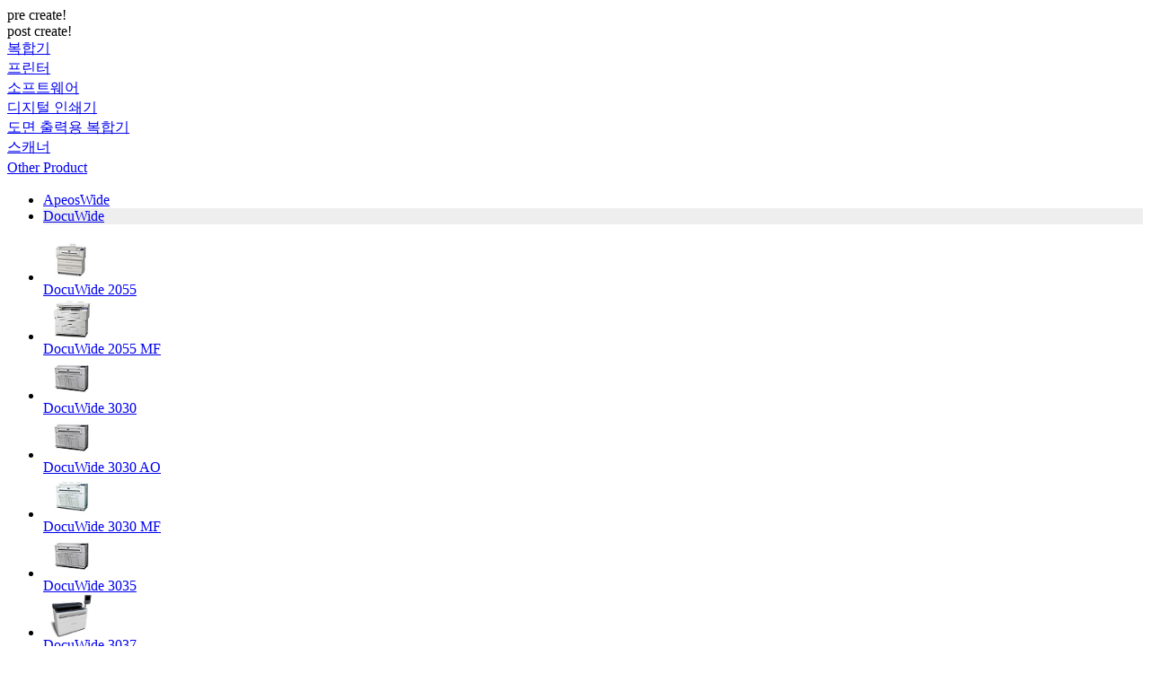

--- FILE ---
content_type: text/html;charset=UTF-8
request_url: https://support-fb.fujifilm.com/processSupportFamily.do?currdate_u=1708733379799&cid=6&ctry_code=KR&lang_code=ko&cat_id=9&cat_index=4&family_id=47&family_index=1
body_size: 15570
content:
<!DOCTYPE HTML PUBLIC "-//W3C//DTD HTML 4.01 Transitional//EN" "http://www.w3.org/TR/html4/loose.dtd">







<html xmlns="http://www.w3.org/1999/xhtml" lang="ko-KR" xml:lang="ko-KR">
<head>

<META HTTP-EQUIV="Content-Type" CONTENT="text/html; charset=UTF-8">
<META HTTP-EQUIV="Cache-Control" CONTENT="no-store, no-cache, must-revalidate, max-age=0, post-check=0, pre-check=0">
<META HTTP-EQUIV="Pragma" CONTENT="no-cache">
<META HTTP-EQUIV="Expires" CONTENT="-1">
<title>FUJIFILM Business Innovation  Support</title>
<META name="description" content="Online Support System">
<META name="keywords" content="osc, Online Support System">
</head>
<body id="pro" bgcolor="white">










<META HTTP-EQUIV="Content-Type" CONTENT="text/html; charset=UTF-8">


<script type="text/javascript">
	function highlightRow(n, k, rowId) {
		var row;
		// alert(row);

		for (i = 0; i < n; i++) {
			row = rowId + i;
			if (MM_findObj(row))
				MM_findObj(row).className = "";
		}

		k = "" + k;
		if (k.length > 0) {
			row = rowId + k;
			if (MM_findObj(row)) {

				MM_findObj(row).style.backgroundColor = "#eeeeee";
				alert(MM_findObj(row).style.backgroundColor);
				MM_findObj(row).className = "highlighted";
				MM_findObj(row).focus();
			}
		}
	}
</script>

pre create!<br/>post create!<br/><META HTTP-EQUIV="Content-Type" CONTENT="text/html; charset=UTF-8"><span id="listCat1"><META HTTP-EQUIV="Content-Type" CONTENT="text/html; charset=UTF-8"><table width="162px" border="0" cellspacing="0" cellpadding="0" class="producttype_text"><tr><td id="cat_row_0"  height="22px" width="162px" valign="middle"><a class="producttype_text" href="/processSupportCat.do?currdate_u=1768420806960&cid=6&ctry_code=KR&lang_code=ko&cat_id=2&cat_index=0" onclick="doNav('/processSupportCat.do?currdate_u=1768420806960&cid=6&ctry_code=KR&lang_code=ko&cat_id=2&cat_index=0'); highlightRow(7,0,'cat_row_');openSubFilter(1); return false;" >복합기</a></td></tr><tr><td id="cat_row_1"  height="22px" width="162px" valign="middle"><a class="producttype_text" href="/processSupportCat.do?currdate_u=1768420806960&cid=6&ctry_code=KR&lang_code=ko&cat_id=1&cat_index=1" onclick="doNav('/processSupportCat.do?currdate_u=1768420806960&cid=6&ctry_code=KR&lang_code=ko&cat_id=1&cat_index=1'); highlightRow(7,1,'cat_row_');openSubFilter(1); return false;" >프린터</a></td></tr><tr><td id="cat_row_2"  height="22px" width="162px" valign="middle"><a class="producttype_text" href="/processSupportCat.do?currdate_u=1768420806960&cid=6&ctry_code=KR&lang_code=ko&cat_id=4&cat_index=2" onclick="doNav('/processSupportCat.do?currdate_u=1768420806960&cid=6&ctry_code=KR&lang_code=ko&cat_id=4&cat_index=2'); highlightRow(7,2,'cat_row_');openSubFilter(1); return false;" >소프트웨어</a></td></tr><tr><td id="cat_row_3"  height="22px" width="162px" valign="middle"><a class="producttype_text" href="/processSupportCat.do?currdate_u=1768420806960&cid=6&ctry_code=KR&lang_code=ko&cat_id=3&cat_index=3" onclick="doNav('/processSupportCat.do?currdate_u=1768420806960&cid=6&ctry_code=KR&lang_code=ko&cat_id=3&cat_index=3'); highlightRow(7,3,'cat_row_');openSubFilter(1); return false;" >디지털 인쇄기</a></td></tr><tr><td id="cat_row_4"  class="highlighted t-align-left" height="22px" width="162px" valign="middle"><a class="producttype_text" href="/processSupportCat.do?currdate_u=1768420806960&cid=6&ctry_code=KR&lang_code=ko&cat_id=9&cat_index=4" onclick="doNav('/processSupportCat.do?currdate_u=1768420806960&cid=6&ctry_code=KR&lang_code=ko&cat_id=9&cat_index=4'); highlightRow(7,4,'cat_row_');openSubFilter(1); return false;" >도면 출력용 복합기</a></td></tr><tr><td id="cat_row_5"  height="22px" width="162px" valign="middle"><a class="producttype_text" href="/processSupportCat.do?currdate_u=1768420806960&cid=6&ctry_code=KR&lang_code=ko&cat_id=8&cat_index=5" onclick="doNav('/processSupportCat.do?currdate_u=1768420806960&cid=6&ctry_code=KR&lang_code=ko&cat_id=8&cat_index=5'); highlightRow(7,5,'cat_row_');openSubFilter(1); return false;" >스캐너</a></td></tr><tr><td id="cat_row_6"  height="22px" width="162px" valign="middle"><a class="producttype_text" href="/processSupportCat.do?currdate_u=1768420806960&cid=6&ctry_code=KR&lang_code=ko&cat_id=15&cat_index=6" onclick="doNav('/processSupportCat.do?currdate_u=1768420806960&cid=6&ctry_code=KR&lang_code=ko&cat_id=15&cat_index=6'); highlightRow(7,6,'cat_row_');openSubFilter(1); return false;" >Other Product</a></td></tr></table></span><span id="listFamily1"><META HTTP-EQUIV="Content-Type" CONTENT="text/html; charset=UTF-8"><div class="select"><div><ul id="osaProductHtmlJsp"><li id="fam_row_0"  data-country="AU,KH,CN,HK,ID,KR,LA,MY,MM,NZ,PH,SG,TW,TH,VN"  class="t-align-left" style=" "  style="" height="22px" width="162px" valign="middle"><a class="producttype_text" href="/processSupportFamily.do?currdate_u=1768420806960&cid=6&ctry_code=KR&lang_code=ko&cat_id=9&cat_index=4&family_id=99&family_index=0" onclick="doNav('/processSupportFamily.do?currdate_u=1768420806960&cid=6&ctry_code=KR&lang_code=ko&cat_id=9&cat_index=4&family_id=99&family_index=0');  highlightRow(2,0,'fam_row_'); openSubFilter(2);return false;" >ApeosWide</a></li><li id="fam_row_1"  data-country="AU,KH,CN,HK,ID,KR,LA,MY,MM,NZ,PH,SG,TW,TH,VN"  height="22px" width="162px" class="highlighted t-align-left" style=" background-color:#eeeeee;"  style="" height="22px" width="162px" valign="middle"><a class="producttype_text" href="/processSupportFamily.do?currdate_u=1768420806960&cid=6&ctry_code=KR&lang_code=ko&cat_id=9&cat_index=4&family_id=47&family_index=1" onclick="doNav('/processSupportFamily.do?currdate_u=1768420806960&cid=6&ctry_code=KR&lang_code=ko&cat_id=9&cat_index=4&family_id=47&family_index=1');  highlightRow(2,1,'fam_row_'); openSubFilter(2);return false;" >DocuWide</a></li></ul></div></div></span><span id="listProduct1"><META HTTP-EQUIV="Content-Type" CONTENT="text/html; charset=UTF-8"><ul><li style="" valign="middle" onclick="javascript:window.location.href='setupDriverForm.do?ctry_code=AU&lang_code=en&d_lang=en&pid=DW2055'" onmouseover="this.style.background='white';" onmouseout="this.style.background='white';" style="cursor:pointer;" class="productmodel_line productmodel_text2 t-align-left"><div class="image-left mt0 mb20"><a class="" href="setupDriverForm.do?ctry_code=AU&lang_code=en&d_lang=en&pid=DW2055" ><div class=""><img class="border-ebebeb productmodel_image" width="100%" style="width:64px;background-color:white;height:48px;"   alt="DocuWide 2055" src="/images/product/docuWide2050MF.jpg"  border="0"/></div></a><div class="col pl12"><a class="" href="setupDriverForm.do?ctry_code=AU&lang_code=en&d_lang=en&pid=DW2055" >DocuWide 2055</a></div></div></li><li style="" valign="middle" onclick="javascript:window.location.href='setupDriverForm.do?ctry_code=AU&lang_code=en&d_lang=en&pid=DW2055MF'" onmouseover="this.style.background='white';" onmouseout="this.style.background='white';" style="cursor:pointer;" class="productmodel_line productmodel_text2 t-align-left"><div class="image-left mt0 mb20"><a class="" href="setupDriverForm.do?ctry_code=AU&lang_code=en&d_lang=en&pid=DW2055MF" ><div class=""><img class="border-ebebeb productmodel_image" width="100%" style="width:64px;background-color:white;height:48px;"   alt="DocuWide 2055 MF" src="/images/product/0226_dw2055mf_01.jpg"  border="0"/></div></a><div class="col pl12"><a class="" href="setupDriverForm.do?ctry_code=AU&lang_code=en&d_lang=en&pid=DW2055MF" >DocuWide 2055 MF</a></div></div></li><li style="" valign="middle" onclick="javascript:window.location.href='setupDriverForm.do?ctry_code=AU&lang_code=en&d_lang=en&pid=DW3030'" onmouseover="this.style.background='white';" onmouseout="this.style.background='white';" style="cursor:pointer;" class="productmodel_line productmodel_text2 t-align-left"><div class="image-left mt0 mb20"><a class="" href="setupDriverForm.do?ctry_code=AU&lang_code=en&d_lang=en&pid=DW3030" ><div class=""><img class="border-ebebeb productmodel_image" width="100%" style="width:64px;background-color:white;height:48px;"   alt="DocuWide 3030" src="/images/product/dw3030f.jpg"  border="0"/></div></a><div class="col pl12"><a class="" href="setupDriverForm.do?ctry_code=AU&lang_code=en&d_lang=en&pid=DW3030" >DocuWide 3030</a></div></div></li><li style="" valign="middle" onclick="javascript:window.location.href='setupDriverForm.do?ctry_code=KR&lang_code=ko&d_lang=ko&pid=DW3030AO'" onmouseover="this.style.background='white';" onmouseout="this.style.background='white';" style="cursor:pointer;" class="productmodel_line productmodel_text2 t-align-left"><div class="image-left mt0 mb20"><a class="" href="setupDriverForm.do?ctry_code=KR&lang_code=ko&d_lang=ko&pid=DW3030AO" ><div class=""><img class="border-ebebeb productmodel_image" width="100%" style="width:64px;background-color:white;height:48px;"   alt="DocuWide 3030 AO" src="/images/product/dw3030f.jpg"  border="0"/></div></a><div class="col pl12"><a class="" href="setupDriverForm.do?ctry_code=KR&lang_code=ko&d_lang=ko&pid=DW3030AO" >DocuWide 3030 AO</a></div></div></li><li style="" valign="middle" onclick="javascript:window.location.href='setupDriverForm.do?ctry_code=AU&lang_code=en&d_lang=en&pid=DW3030MF'" onmouseover="this.style.background='white';" onmouseout="this.style.background='white';" style="cursor:pointer;" class="productmodel_line productmodel_text2 t-align-left"><div class="image-left mt0 mb20"><a class="" href="setupDriverForm.do?ctry_code=AU&lang_code=en&d_lang=en&pid=DW3030MF" ><div class=""><img class="border-ebebeb productmodel_image" width="100%" style="width:64px;background-color:white;height:48px;"   alt="DocuWide 3030 MF" src="/images/product/dw6030_6050eng.jpg"  border="0"/></div></a><div class="col pl12"><a class="" href="setupDriverForm.do?ctry_code=AU&lang_code=en&d_lang=en&pid=DW3030MF" >DocuWide 3030 MF</a></div></div></li><li style="" valign="middle" onclick="javascript:window.location.href='setupDriverForm.do?ctry_code=KR&lang_code=ko&d_lang=ko&pid=DW3035'" onmouseover="this.style.background='white';" onmouseout="this.style.background='white';" style="cursor:pointer;" class="productmodel_line productmodel_text2 t-align-left"><div class="image-left mt0 mb20"><a class="" href="setupDriverForm.do?ctry_code=KR&lang_code=ko&d_lang=ko&pid=DW3035" ><div class=""><img class="border-ebebeb productmodel_image" width="100%" style="width:64px;background-color:white;height:48px;"   alt="DocuWide 3035" src="/images/product/dw3030f.jpg"  border="0"/></div></a><div class="col pl12"><a class="" href="setupDriverForm.do?ctry_code=KR&lang_code=ko&d_lang=ko&pid=DW3035" >DocuWide 3035</a></div></div></li><li style="" valign="middle" onclick="javascript:window.location.href='setupDriverForm.do?ctry_code=KR&lang_code=ko&d_lang=ko&pid=DW3037'" onmouseover="this.style.background='white';" onmouseout="this.style.background='white';" style="cursor:pointer;" class="productmodel_line productmodel_text2 t-align-left"><div class="image-left mt0 mb20"><a class="" href="setupDriverForm.do?ctry_code=KR&lang_code=ko&d_lang=ko&pid=DW3037" ><div class=""><img class="border-ebebeb productmodel_image" width="100%" style="width:64px;background-color:white;height:48px;"   alt="DocuWide 3037" src="/images/product/DW3037.png"  border="0"/></div></a><div class="col pl12"><a class="" href="setupDriverForm.do?ctry_code=KR&lang_code=ko&d_lang=ko&pid=DW3037" >DocuWide 3037</a></div></div></li><li style="" valign="middle" onclick="javascript:window.location.href='setupDriverForm.do?ctry_code=AU&lang_code=en&d_lang=en&pid=DW6035'" onmouseover="this.style.background='white';" onmouseout="this.style.background='white';" style="cursor:pointer;" class="productmodel_line productmodel_text2 t-align-left"><div class="image-left mt0 mb20"><a class="" href="setupDriverForm.do?ctry_code=AU&lang_code=en&d_lang=en&pid=DW6035" ><div class=""><img class="border-ebebeb productmodel_image" width="100%" style="width:64px;background-color:white;height:48px;"   alt="DocuWide 6035" src="/images/product/dw_6035_6055_mf.jpg"  border="0"/></div></a><div class="col pl12"><a class="" href="setupDriverForm.do?ctry_code=AU&lang_code=en&d_lang=en&pid=DW6035" >DocuWide 6035</a></div></div></li><li style="" valign="middle" onclick="javascript:window.location.href='setupDriverForm.do?ctry_code=AU&lang_code=en&d_lang=en&pid=DW6035MF'" onmouseover="this.style.background='white';" onmouseout="this.style.background='white';" style="cursor:pointer;" class="productmodel_line productmodel_text2 t-align-left"><div class="image-left mt0 mb20"><a class="" href="setupDriverForm.do?ctry_code=AU&lang_code=en&d_lang=en&pid=DW6035MF" ><div class=""><img class="border-ebebeb productmodel_image" width="100%" style="width:64px;background-color:white;height:48px;"   alt="DocuWide 6035 MF" src="/images/product/dw_6035_6055_mf.jpg"  border="0"/></div></a><div class="col pl12"><a class="" href="setupDriverForm.do?ctry_code=AU&lang_code=en&d_lang=en&pid=DW6035MF" >DocuWide 6035 MF</a></div></div></li><li style="" valign="middle" onclick="javascript:window.location.href='setupDriverForm.do?ctry_code=AU&lang_code=en&d_lang=en&pid=DW6055'" onmouseover="this.style.background='white';" onmouseout="this.style.background='white';" style="cursor:pointer;" class="productmodel_line productmodel_text2 t-align-left"><div class="image-left mt0 mb20"><a class="" href="setupDriverForm.do?ctry_code=AU&lang_code=en&d_lang=en&pid=DW6055" ><div class=""><img class="border-ebebeb productmodel_image" width="100%" style="width:64px;background-color:white;height:48px;"   alt="DocuWide 6055" src="/images/product/dw_6035_6055_mf.jpg"  border="0"/></div></a><div class="col pl12"><a class="" href="setupDriverForm.do?ctry_code=AU&lang_code=en&d_lang=en&pid=DW6055" >DocuWide 6055</a></div></div></li><li style="" valign="middle" onclick="javascript:window.location.href='setupDriverForm.do?ctry_code=AU&lang_code=en&d_lang=en&pid=DW6055MF'" onmouseover="this.style.background='white';" onmouseout="this.style.background='white';" style="cursor:pointer;" class="productmodel_line productmodel_text2 t-align-left"><div class="image-left mt0 mb20"><a class="" href="setupDriverForm.do?ctry_code=AU&lang_code=en&d_lang=en&pid=DW6055MF" ><div class=""><img class="border-ebebeb productmodel_image" width="100%" style="width:64px;background-color:white;height:48px;"   alt="DocuWide 6055 MF" src="/images/product/dw_6035_6055_mf.jpg"  border="0"/></div></a><div class="col pl12"><a class="" href="setupDriverForm.do?ctry_code=AU&lang_code=en&d_lang=en&pid=DW6055MF" >DocuWide 6055 MF</a></div></div></li><li style="" valign="middle" onclick="javascript:window.location.href='setupDriverForm.do?ctry_code=KR&lang_code=ko&d_lang=ko&pid=DW6057'" onmouseover="this.style.background='white';" onmouseout="this.style.background='white';" style="cursor:pointer;" class=" productmodel_text2 t-align-left"><div class="image-left mt0 mb20"><a class="" href="setupDriverForm.do?ctry_code=KR&lang_code=ko&d_lang=ko&pid=DW6057" ><div class=""><img class="border-ebebeb productmodel_image" width="100%" style="width:64px;background-color:white;height:48px;"   alt="DocuWide 6057" src="/images/product/DW6057.png"  border="0"/></div></a><div class="col pl12"><a class="" href="setupDriverForm.do?ctry_code=KR&lang_code=ko&d_lang=ko&pid=DW6057" >DocuWide 6057</a></div></div></li></ul></span>
</body>
</html>